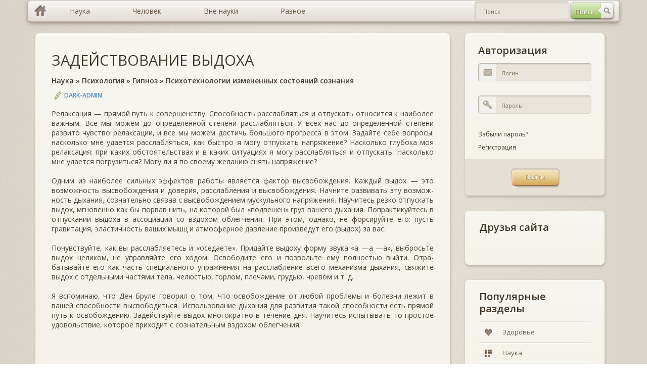

--- FILE ---
content_type: text/html; charset=windows-1251
request_url: https://murzim.ru/psihologija/gipnoz/psihotehnologii-izmenennyh-sostojanij-soznanija/12196-zadeystvovanie-vydoha.html
body_size: 7029
content:
<!DOCTYPE html>
<html lang="ru">
	<head>
		<meta http-equiv="Content-Type" content="text/html; charset=windows-1251" />
<title>ЗАДЕЙСТВОВАНИЕ ВЫДОХА &raquo; Мурзим</title>
<meta name="description" content="Релаксация — прямой путь к совершенству. Способность расслаб­ляться и отпускать относится к наиболее важным. Все мы можем до определенной степени расслабляться. У всех нас до определенной ст" />
<meta name="keywords" content="выдох, отпускать, дыхания, каких, расслабляться, удается, можем, определенной, высвобождения, напряжение, Насколько, наиболее, вздохом, облегчения, Научитесь, на­пряжения, резко, мгновенно, мускульного, связав" />

<meta property="og:site_name" content="Мурзим" />
<meta property="og:type" content="article" />
<meta property="og:title" content="ЗАДЕЙСТВОВАНИЕ ВЫДОХА" />
<meta property="og:url" content="https://murzim.ru/nauka/psihologija/gipnoz/psihotehnologii-izmenennyh-sostojanij-soznanija/12196-zadeystvovanie-vydoha.html" />
<link rel="search" type="application/opensearchdescription+xml" href="https://murzim.ru/engine/opensearch.php" title="Мурзим" />
<link rel="alternate" type="application/rss+xml" title="Мурзим" href="https://murzim.ru/rss.xml" />
<script type="text/javascript" src="/engine/classes/min/index.php?charset=windows-1251&amp;g=general&amp;16"></script>
<script type="text/javascript" src="/engine/classes/min/index.php?charset=windows-1251&amp;f=engine/classes/highslide/highslide.js&amp;16"></script>
		<!-- CSS -->
		<link rel="stylesheet" type="text/css" media="all" href="/templates/murzim/css/bootstrap.css" />
		<link rel="stylesheet" type="text/css" media="all" href="/templates/murzim/css/murzim.css" />
		<link rel="stylesheet" type="text/css" media="all" href="/templates/murzim/css/highslide.css" />

		<!-- MAIN JS -->
		<script src="/templates/murzim/js/murzim.js"></script>
		<!-- <script src="/templates/murzim/js/full.js"></script> -->

		<!--[if lt IE 9]><script src="js/respond.min.js"></script><![endif]-->
		<!--[if gte IE 9]>
		<style type="text/css">
			.gradient {filter: none !important;}
		</style>
		<![endif]-->
		<style type="text/css" media="screen">
			[placeholder]:focus::-webkit-input-placeholder {
				color:transparent;
			}
			[placeholder]:focus:-moz-placeholder {
				color: transparent;
			}
		</style>
		<script
            async="async"
            src="//cdn-rtb.sape.ru/rtb-b/js/269/2/82269.js"
            type="text/javascript">
        </script>
	</head>
	<body>
		<div class="container">
			<!-- row-->
			<div class="row">
				<div class="full-width">
					<div id="topmenu">
						<ul class="dropdown clearfix gradient full-width">
							<li class="menu-level-0 first"><a href="/" hidefocus="true" class="gradient home-link"></a></li>
							<li class="menu-level-0 parent"><a href="/index.php?do=murzim&mcatname=nauka" hidefocus="true" style="outline: none;" class="gradient"><span>Наука</span></a>
								<ul class="submenu-1">
									<li class="menu-level-1 first"><a href="/index.php?do=murzim&mcatname=astrologiya" hidefocus="true" style="outline: none;" class="gradient">Астрология</a></li>
									<li class="menu-level-1"><a href="/index.php?do=murzim&mcatname=biologiya" hidefocus="true" style="outline: none;" class="gradient">Биология</a></li>
									<li class="menu-level-1"><a href="/index.php?do=murzim&mcatname=biohimija" hidefocus="true" style="outline: none;" class="gradient">Биохимия</a></li>
									<li class="menu-level-1"><a href="/index.php?do=murzim&mcatname=genetika" hidefocus="true" style="outline: none;" class="gradient">Генетика</a></li>
									<li class="menu-level-1"><a href="/index.php?do=murzim&mcatname=geografiya" hidefocus="true" style="outline: none;" class="gradient">География</a></li>
									<li class="menu-level-1"><a href="/index.php?do=murzim&mcatname=geologiya" hidefocus="true" style="outline: none;" class="gradient">Геология</a></li>
									<li class="menu-level-1"><a href="/index.php?do=murzim&mcatname=geojekologija" hidefocus="true" style="outline: none;" class="gradient">Геоэкология</a></li>
									<li class="menu-level-1 parent"><a href="/index.php?do=murzim&mcatname=istorija" hidefocus="true" style="outline: none;" class="gradient">История</a>
										<ul class="submenu-2">
											<li class="menu-level-2 first"><a href="" hidefocus="true" style="outline: none;" class="gradient">Всемирная история</a></li>
											<li class="menu-level-2 last"><a href="" hidefocus="true" style="outline: none;" class="gradient">Древние цивилизации</a></li>
										</ul>
									</li>
									<li class="menu-level-1"><a href="/index.php?do=murzim&mcatname=marketing" hidefocus="true" style="outline: none;" class="gradient">Маркетинг</a></li>
									<li class="menu-level-1"><a href="/index.php?do=murzim&mcatname=medicina" hidefocus="true" style="outline: none;" class="gradient">Медицина</a></li>
									<li class="menu-level-1"><a href="/index.php?do=murzim&mcatname=mif" hidefocus="true" style="outline: none;" class="gradient">Мифы</a></li>
									<li class="menu-level-1"><a href="/index.php?do=murzim&mcatname=pedagogika" hidefocus="true" style="outline: none;" class="gradient">Педагогика</a></li>
									<li class="menu-level-1"><a href="/index.php?do=murzim&mcatname=pravo" hidefocus="true" style="outline: none;" class="gradient">Право</a></li>
									<li class="menu-level-1"><a href="/index.php?do=murzim&mcatname=psihologija" hidefocus="true" style="outline: none;" class="gradient">Психология</a></li>
									<li class="menu-level-1"><a href="/index.php?do=murzim&mcatname=sociologija" hidefocus="true" style="outline: none;" class="gradient">Социология</a></li>
									<li class="menu-level-1"><a href="/index.php?do=murzim&mcatname=transport" hidefocus="true" style="outline: none;" class="gradient">Транспорт</a></li>
									<li class="menu-level-1"><a href="/index.php?do=murzim&mcatname=fizika" hidefocus="true" style="outline: none;" class="gradient">Физика</a></li>
									<li class="menu-level-1"><a href="/index.php?do=murzim&mcatname=filosofija" hidefocus="true" style="outline: none;" class="gradient">Философия</a></li>
									<li class="menu-level-1"><a href="/index.php?do=murzim&mcatname=himiya" hidefocus="true" style="outline: none;" class="gradient">Химия</a></li>
									<li class="menu-level-1"><a href="/index.php?do=murzim&mcatname=jezoterika" hidefocus="true" style="outline: none;" class="gradient">Эзотерика</a></li>
									<li class="menu-level-1"><a href="/index.php?do=murzim&mcatname=jekologija" hidefocus="true" style="outline: none;" class="gradient">Экология</a></li>
									<li class="menu-level-1"><a href="/index.php?do=murzim&mcatname=jekonomika" hidefocus="true" style="outline: none;" class="gradient">Экономика</a></li>
									<li class="menu-level-1 last"><a href="/index.php?do=murzim&mcatname=jenciklopedii" hidefocus="true" style="outline: none;" class="gradient">Энциклопедии</a></li>
								</ul>
							</li>
							<li class="menu-level-0 parent"><a href="/index.php?do=murzim&mcatname=nauka" hidefocus="true" style="outline: none;" class="gradient"><span>Человек</span></a>
								<ul class="submenu-1">
									<li class="menu-level-1 first"><a href="/index.php?do=murzim&mcatname=dom" hidefocus="true" style="outline: none;" class="gradient">Дом</a></li>
									<li class="menu-level-1"><a href="/index.php?do=murzim&mcatname=zdorovje" hidefocus="true" style="outline: none;" class="gradient">Здоровье</a></li>
									<li class="menu-level-1"><a href="/index.php?do=murzim&mcatname=krasota" hidefocus="true" style="outline: none;" class="gradient">Красота</a></li>
									<li class="menu-level-1"><a href="/index.php?do=murzim&mcatname=obuchenie" hidefocus="true" style="outline: none;" class="gradient">Обучение</a></li>
									<li class="menu-level-1"><a href="/index.php?do=murzim&mcatname=otnoshenija" hidefocus="true" style="outline: none;" class="gradient">Отношения</a></li>
									<li class="menu-level-1"><a href="/index.php?do=murzim&mcatname=religija" hidefocus="true" style="outline: none;" class="gradient">Религия</a></li>
									<li class="menu-level-1 last"><a href="/index.php?do=murzim&mcatname=sport" hidefocus="true" style="outline: none;" class="gradient">Спорт</a></li>
								</ul>
							</li>
							<li class="menu-level-0 parent"><a href="#" hidefocus="true" style="outline: none;" class="gradient"><span>Вне науки</span></a>
								<ul class="submenu-1">
									<li class="menu-level-1 first"><a href="/index.php?do=murzim&mcatname=znachenie-imeni" hidefocus="true" style="outline: none;" class="gradient">Значение имени</a></li>
									<li class="menu-level-1"><a href="/index.php?do=murzim&mcatname=goroskop" hidefocus="true" style="outline: none;" class="gradient">Гороскопы</a></li>
									<li class="menu-level-1 parent"><a href="/index.php?do=murzim&mcatname=narodnye-sredstva" hidefocus="true" style="outline: none;" class="gradient">Народные средства</a>
										<ul class="submenu-2">
											<li class="menu-level-2 first"><a href="/index.php?do=murzim&mcatname=narodnaja-medicina" hidefocus="true" style="outline: none;" class="gradient">Народная медицина</a></li>
											<li class="menu-level-2 last"><a href="/index.php?do=murzim&mcatname=zagovory" hidefocus="true" style="outline: none;" class="gradient">Заговоры</a></li>
										</ul>
									</li>
									<li class="menu-level-1"><a href="/index.php?do=murzim&mcatname=neobyasnimoe" hidefocus="true" style="outline: none;" class="gradient">Необъяснимое</a></li>
									<li class="menu-level-1"><a href="/index.php?do=murzim&mcatname=predskazateli" hidefocus="true" style="outline: none;" class="gradient">Предсказатели</a></li>
									<li class="menu-level-1 last"><a href="/index.php?do=murzim&mcatname=sonnik" hidefocus="true" style="outline: none;" class="gradient">Сонники</a></li>
								</ul>
							</li>
							<li class="menu-level-0 parent last"><a href="/index.php?do=murzim&mcatname=raznoe" hidefocus="true" style="outline: none;" class="gradient"><span>Разное</span></a>
								<ul class="submenu-1">
									<li class="menu-level-1 first"><a href="/index.php?do=murzim&mcatname=biznes" hidefocus="true" style="outline: none;" class="gradient">Бизнес</a></li>
									<li class="menu-level-1"><a href="/index.php?do=murzim&mcatname=v-mire-zhivotnih" hidefocus="true" style="outline: none;" class="gradient">В мире животных</a></li>
									<li class="menu-level-1"><a href="/index.php?do=murzim&mcatname=knigi" hidefocus="true" style="outline: none;" class="gradient">Книги</a></li>
									<li class="menu-level-1 last"><a href="/index.php?do=murzim&mcatname=kulinarija" hidefocus="true" style="outline: none;" class="gradient">Кулинария</a></li>
								</ul>
							</li>
							<li class="header-search">
								<div class="header-search-form">
								<form method="post" id="fullsearch" name="fullsearch" action="/index.php?do=search">
									<input type="hidden" name="do" id="do" value="search">
									<input type="hidden" name="subaction" id="subaction" value="search">
									<input type="hidden" name="search_start" id="search_start" value="0">
									<input type="hidden" name="full_search" id="full_search" value="0">
									<input type="hidden" name="result_from" id="result_from" value="1">
									<div class="clearfix">
										<span class="btn btn-search" style="opacity: 1;"><input type="submit" value="Поиск" hidefocus="true" class="gradient" style="outline: none;" name="dosearch" id="dosearch"></span>
										<div class="field_text">
											<input class="gradient" id="searchinput" name="story" value="" placeholder="Поиск" type="text" autocomplete="off" style="outline: none;">
										</div>
									</div>
								</form>
								</div>
							</li>
						</ul>
					</div>
				</div>
			</div>
		</div>

		<div class="container">
			<!-- row-->
			<div class="row">
				<div class="col-xs-4">
					<!-- sidebar-->
					<div class="sidebar">
					<noindex><div id="SRTB_509543"></div></noindex>
					<!--<a href="/"><img src="/templates/murzim/img/murzim.png" title="Murzim.Ru"></a>-->
					</div>
					<!--/ sidebar-->
				</div>

				<div class="col-sm-8">
					<!-- content-->
					<div class="content " role="main">

						<!-- post list -->
						<div class="postlist">
							
							<div id='dle-content'><!-- post item-->
<div class="post-item boxed style2 gradient margin-bottom-15">
	<div class="inner">
		<div class="post-title"><h2><a href="https://murzim.ru/nauka/psihologija/gipnoz/psihotehnologii-izmenennyh-sostojanij-soznanija/12196-zadeystvovanie-vydoha.html">ЗАДЕЙСТВОВАНИЕ ВЫДОХА</a></h2></div>
		<div class="post-title"><h6><a href="https://murzim.ru/nauka/">Наука</a> » <a href="https://murzim.ru/nauka/psihologija/">Психология</a> » <a href="https://murzim.ru/nauka/psihologija/gipnoz/">Гипноз</a> » <a href="https://murzim.ru/nauka/psihologija/gipnoz/psihotehnologii-izmenennyh-sostojanij-soznanija/">Психотехнологии измененных состояний сознания</a></h6></div>
		<div class="post-meta-top">
			<span class="post-author"><a onclick="ShowProfile('DARK-ADMIN', 'https://murzim.ru/user/DARK-ADMIN/', '0'); return false;" href="https://murzim.ru/user/DARK-ADMIN/">DARK-ADMIN</a></span>
		</div>
		<div class="post-desc">
			Релаксация — прямой путь к совершенству. Способность расслаб­ляться и отпускать относится к наиболее важным. Все мы можем до определенной степени расслабляться. У всех нас до определенной сте­пени развито чувство релаксации, и все мы можем достичь большого прогресса в этом. Задайте себе вопросы: насколько мне удается рас­слабляться, как быстро я могу отпускать напряжение? Насколько глу­бока моя релаксация: при каких обстоятельствах и в каких ситуациях я могу расслабляться и отпускать. Насколько мне удается погрузить­ся? Могу ли я по своему желанию снять напряжение?<br /><br />Одним из наиболее сильных эффектов работы является фактор выс­вобождения. Каждый выдох — это возможность высвобождения и до­верия, расслабления и высвобождения. Начните развивать эту возмож­ность дыхания, сознательно связав с высвобождением мускульного на­пряжения. Научитесь резко отпускать выдох, мгновенно как бы порвав нить, на которой был «подвешен» груз вашего дыхания. Попрактикуй­тесь в отпускании выдоха в ассоциации со вздохом облегчения. При этом, однако, не форсируйте его: пусть гравитация, эластичность ва­ших мышц и атмосферное давление произведут его (выдох) за вас.<br /><br />Почувствуйте, как вы расслабляетесь и «оседаете». Придайте вы­доху форму звука «а —а —а», выбросьте выдох целиком, не управляй­те его ходом. Освободите его и позвольте ему полностью выйти. Отра­батывайте его как часть специального упражнения на расслабление всего механизма дыхания, свяжите выдох с отдельными частями тела, челюстью, горлом, плечами, грудью, чревом и т. д.<br /><br />Я вспоминаю, что Ден Бруле говорил о том, что освобождение от любой проблемы и болезни лежит в вашей способности высвободить­ся. Использование дыхания для развития такой способности есть пря­мой путь к освобождению. Задействуйте выдох многократно в тече­ние дня. Научитесь испытывать то простое удовольствие, которое при­ходит с сознательным вздохом облегчения.<br />
			
		</div>

		<noindex>
			<div class="post-meta-bot post-meta-links">
				<div class="links">
					<div class="height-40 float-right">
					<script type="text/javascript" src="http://s7.addthis.com/js/300/addthis_widget.js#pubid=ra-55b5501909dd0f67" async="async"></script>
					<div class="addthis_sharing_toolbox"></div>
					</div>
				</div>
				<div class="tagcloud style2">
					
					<br>
				</div>
			</div>
		</noindex>
	</div>
</div>
<!--/post item-->
<div class="info-boxes margin-bottom-15">
	<div class="alert boxed alert-success fade in gradient">
		<div class="alert-body">
			<span>Авторское право на материал</span>
			<div>Копирование материалов допускается только с указанием активной ссылки на статью!</div>
		</div>
		<span class="alert-label"></span>
	</div>
</div>

<div class="post-item boxed style2 gradient margin-bottom-15">
	<div class="add-comment-title" style="margin-bottom: 0px;"><h3>Похожие статьи</h3></div>
	<div class="widget_categories gradient">
		<ul>
			<li><a href="https://murzim.ru/nauka/psihologija/gipnoz/psihotehnologii-izmenennyh-sostojanij-soznanija/12206-dvuhfaznoe-dyhanie.html" hidefocus="true" class="gradient" style="outline: none;"><span>ДВУХФАЗНОЕ ДЫХАНИЕ</span></a></li><li><a href="https://murzim.ru/narodnye-sredstva/narodnaja-medicina/narodnie-sekreti/sekrety-kitajskoj-mediciny/9733-chto-nazyvaetsya-metodom-zaderzhki-dyhaniya.html" hidefocus="true" class="gradient" style="outline: none;"><span>ЧТО НАЗЫВАЕТСЯ МЕТОДОМ ЗАДЕРЖКИ ДЫХАНИЯ</span></a></li><li><a href="https://murzim.ru/narodnye-sredstva/narodnaja-medicina/narodnie-sekreti/sekrety-kitajskoj-mediciny/9732-chto-znachit-vdoh-cherez-nos-vydoh-cherez-rot-i-vdoh-cherez-nos-vydoh-cherez-nos.html" hidefocus="true" class="gradient" style="outline: none;"><span>ЧТО ЗНАЧИТ «ВДОХ ЧЕРЕЗ НОС – ВЫДОХ ЧЕРЕЗ РОТ» И «ВДОХ ЧЕРЕЗ НОС – ВЫДОХ ЧЕРЕЗ НОС»</span></a></li><li><a href="https://murzim.ru/narodnye-sredstva/narodnaja-medicina/narodnie-sekreti/sekrety-kitajskoj-mediciny/9731-chto-nazyvaetsya-metodom-bolshoy-vydoh8209bolshoy-vdoh.html" hidefocus="true" class="gradient" style="outline: none;"><span>ЧТО НАЗЫВАЕТСЯ МЕТОДОМ «БОЛЬШОЙ ВЫДОХ-БОЛЬШОЙ ВДОХ»</span></a></li><li><a href="https://murzim.ru/narodnye-sredstva/narodnaja-medicina/narodnie-sekreti/sekrety-kitajskoj-mediciny/9730-v-chem-zaklyuchayutsya-metody-vdoh8209vydoh-i-vdoh8209vdoh8209vydoh.html" hidefocus="true" class="gradient" style="outline: none;"><span>В ЧЕМ ЗАКЛЮЧАЮТСЯ МЕТОДЫ «ВДОХ-ВЫДОХ» И «ВДОХ-ВДОХ-ВЫДОХ»</span></a></li>
		</ul>
	</div>
	<div class="height-30"></div>
</div><div class="info-boxes">
	<div class="alert boxed alert-warning fade in gradient">
		<div class="alert-body">
			<span>Информация</span>
			<div>Посетители, находящиеся в группе <b>Гости</b>, не могут оставлять комментарии к данной публикации.</div>
		</div>
		<span class="alert-label"></span>
	</div>
</div></div>
						</div>
						<!--/ postlist-->
					</div>
					<!--/ content-->
				</div>

				<div class="col-sm-4">
					<!-- sidebar-->
					<div class="sidebar">
						

<div class="widget-container widget_login boxed gradient">
	<div class="inner">
		<h3 class="widget-title margin-top-title">Авторизация</h3>
		<form action="" method="post" class="loginform">
			<div class="field_text">
				<label for="login_name" class="label_title">Логин</label>
				<input type="text" name="log" id="login_name" value="" placeholder="Логин" hidefocus="true" class="gradient" style="outline: none;">
				<span class="input_icon input_email"></span>
			</div>
			<div class="field_text">
				<label for="login_password" class="label_title">Пароль</label>
				<input type="password" name="login_password" id="login_password" value="" placeholder="Пароль" hidefocus="true" class="gradient" style="outline: none;">
				<span class="input_icon input_pass"></span>
			</div>
			<div class="rowRemember clearfix">
				<div><span class="forget_password"><a href="https://murzim.ru/index.php?do=lostpassword" hidefocus="true" style="outline: none;">Забыли пароль?</a></span></div>
				<div><span class="forget_password"><a href="https://murzim.ru/index.php?do=register" hidefocus="true" style="outline: none;">Регистрация</a></span></div>
			</div>
			<div class="rowSubmit">
				<span class="btn btn-hover"><input type="submit" onclick="submit();" id="login-submit" value="Войти" hidefocus="true" class="gradient" style="outline: none;"></span>
				<input name="login" type="hidden" id="login" value="submit" />
			</div>
		</form>

	</div>
</div>
						<!-- /widget text-->

						<!-- widget categories -->
						<div class="widget-container widget_categories boxed gradient">
							<div class="inner">
								<h3 class="widget-title margin-top-title">Друзья сайта</h3>
									<script type="text/javascript">
<!--
var _acic={dataProvider:10};(function(){var e=document.createElement("script");e.type="text/javascript";e.async=true;e.src="https://www.acint.net/aci.js";var t=document.getElementsByTagName("script")[0];t.parentNode.insertBefore(e,t)})()
//-->
</script><br>
							</div>
						</div>
						<!--/widget categories -->

						<!-- widget categories -->
						<div class="widget-container widget_categories boxed gradient">
							<div class="inner">
								<h3 class="widget-title margin-top-title">Популярные разделы</h3>
								<div class="caroufredsel_wrapper" style="display: block; text-align: start; float: none; position: relative; top: auto; right: auto; bottom: auto; left: auto; z-index: auto; width: 100%; height: 80px; margin: 0px; overflow: hidden;">
									<ul id="categories" style="text-align: left; float: none; position: absolute; top: 0px; right: auto; bottom: auto; left: 0px; margin: 0px; height: 80px; width: 100%;">
										<li class="first" style=""><a href="/index.php?do=murzim&mcatname=zdorovje" hidefocus="true" style="outline: none;" class="gradient" rel="nofollow"><i class="ico-cat ico-cat3 gradient"></i><span>Здоровье</span></a></li>
										<li style="last"><a href="/index.php?do=murzim&mcatname=nauka" hidefocus="true" class="gradient" style="outline: none;" rel="nofollow"><i class="ico-cat ico-cat7 gradient"></i><span>Наука</span></a></li>
									</ul>
								</div>
							</div>
						</div>
						<!--/widget categories-->
					</div>
					<!--/ sidebar-->
				</div>
			</div>
			<!--/ row-->
		</div>
		<!--/ container-->

		<div class="footer footer-dark">
			<div class="divider-full"></div>
			<div class="container">
				<div class="divider-top"></div>
				<div class="row">
					<div class="col-xs-6 col-sm-3">
						<div class="widget-container widget_nav_menu">
							<h3 class="widget-title"><span>НАУКА</span></h3>
							<ul>
								<li class="first"><a href="/index.php?do=murzim&mcatname=biologiya" hidefocus="true" style="outline: none;" rel="nofollow"><span>Биология</span></a></li>
								<li><a href="/index.php?do=murzim&mcatname=istorija" style="outline: none;" rel="nofollow"><span>История</span></a></li>
								<li><a href="/index.php?do=murzim&mcatname=medicina" hidefocus="true" style="outline: none;" rel="nofollow"><span>Медицина</span></a></li>
								<li><a href="/index.php?do=murzim&mcatname=psihologija" hidefocus="true" style="outline: none;" rel="nofollow"><span>Психология</span></a></li>
								<li class="last"><a href="/index.php?do=murzim&mcatname=himiya" hidefocus="true" style="outline: none;" rel="nofollow"><span>Химия</span></a></li>
							</ul>
							<h3 class="widget-title"><span>...</span></h3>
						</div>
					</div>
					<div class="col-xs-6 col-sm-3">
						<div class="widget-container widget_nav_menu">
							<h3 class="widget-title"><span>ЧЕЛОВЕК</span></h3>
							<ul>
								<li class="first"><a href="/index.php?do=murzim&mcatname=zdorovje" hidefocus="true" style="outline: none;" rel="nofollow"><span>Здоровье</span></a></li>
								<li><a href="/index.php?do=murzim&mcatname=krasota" style="outline: none;" rel="nofollow"><span>Красота</span></a></li>
								<li><a href="/index.php?do=murzim&mcatname=obuchenie" hidefocus="true" style="outline: none;" rel="nofollow"><span>Обучение</span></a></li>
								<li><a href="/index.php?do=murzim&mcatname=otnoshenija" hidefocus="true" style="outline: none;" rel="nofollow"><span>Отношения</span></a></li>
								<li class="last"><a href="/index.php?do=murzim&mcatname=religija" hidefocus="true" style="outline: none;" rel="nofollow"><span>Религия</span></a></li>
							</ul>
							<h3 class="widget-title"><span>...</span></h3>
						</div>
					</div>
					<div class="col-xs-6 col-sm-3">
						<div class="widget-container widget_nav_menu">
							<h3 class="widget-title"><span>ВНЕ НАУКИ</span></h3>
							<ul>
								<li class="first"><a href="/index.php?do=murzim&mcatname=znachenie-imeni" hidefocus="true" style="outline: none;" rel="nofollow"><span>Значение имени</span></a></li>
								<li><a href="/index.php?do=murzim&mcatname=goroskop" style="outline: none;" rel="nofollow"><span>Гороскопы</span></a></li>
								<li><a href="/index.php?do=murzim&mcatname=narodnye-sredstva" hidefocus="true" style="outline: none;" rel="nofollow"><span>Народные средства</span></a></li>
								<li><a href="/index.php?do=murzim&mcatname=neobyasnimoe" hidefocus="true" style="outline: none;" rel="nofollow"><span>Необъяснимое</span></a></li>
								<li class="last"><a href="/index.php?do=murzim&mcatname=predskazateli" style="outline: none;" rel="nofollow"><span>Предсказатели</span></a></li>
							</ul>
							<h3 class="widget-title"><span>...</span></h3>
						</div>
					</div>
					<div class="col-xs-6 col-sm-3">
						<div class="widget-container widget_contact">
							<h3 class="widget-title"><span>О НАС</span></h3>
							<ul>
								<li class="first"><a href="/info/5-murzim.html" hidefocus="true" style="outline: none;" rel="nofollow"><span>Мурзим</span></a></li>
								<li class="last"><a href="/?do=feedback" hidefocus="true" style="outline: none;" rel="nofollow"><span>Обратная связь</span></a></li>
							</ul>
						</div>
					</div>
				</div>

				<div class="divider-bottom"></div>

				<noindex>
					<script type="text/javascript">
						// Acint
						var _acic={dataProvider:10};(function(){var e=document.createElement("script");e.type="text/javascript";e.async=true;e.src="//www.acint.net/aci.js";var t=document.getElementsByTagName("script")[0];t.parentNode.insertBefore(e,t)})()

						  var _gaq = _gaq || [];
						  _gaq.push(['_setAccount', 'UA-11716276-7']);
						  _gaq.push(['_trackPageview']);

						// Google
						(function() {
							var ga = document.createElement('script'); ga.type = 'text/javascript'; ga.async = true;
							ga.src = ('https:' == document.location.protocol ? 'https://ssl' : 'http://www') + '.google-analytics.com/ga.js';
							var s = document.getElementsByTagName('script')[0]; s.parentNode.insertBefore(ga, s);
						})();
					</script>
				</noindex>

				<div class="row">
					<div class="col-sm-12"><div class="copyright footer_bottom align-center"><span>© Murzim.Ru 2009-2020.</span></div></div>
				</div>
			</div>
		</div>
	</body>
</html>